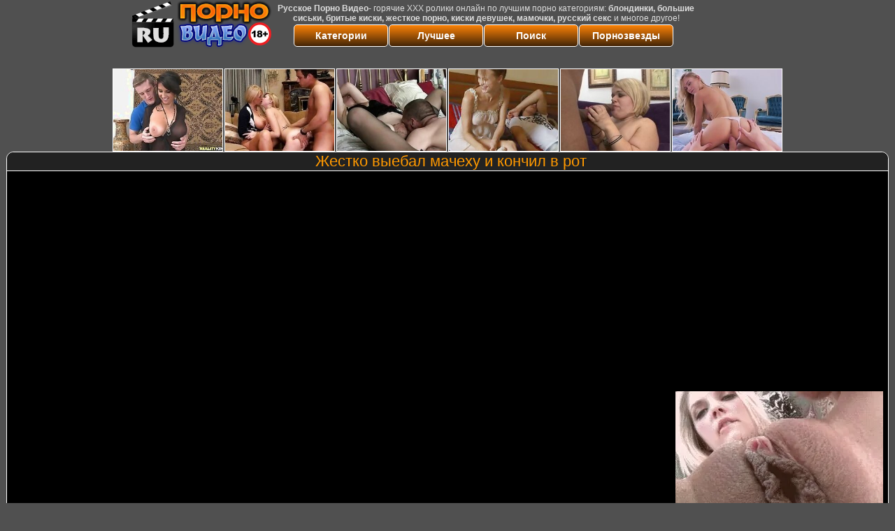

--- FILE ---
content_type: text/html; charset=UTF-8
request_url: https://xxx.rupornovideo.cc/video/1772435-gestko-viebal-machehu-i-konchil-v-rot.html
body_size: 12233
content:
<!DOCTYPE html>
<html lang="ru">
<head>
<meta http-equiv="Content-Type" content="text/html; charset=utf-8" />
<meta name="referrer" content="unsafe-url" />
<script type="text/javascript">
<!--
document.cookie="enunuga=EHtfJQUOb4O5sckKgMXwwfDF8MXwxfDF8MHwwfDB8MHwwfDdkODZiODFjZDA5NjgyZDNmMjdkMGI4NjRhNWYwOTc5yd8USWcwwgDAd1HEyHPOriXEC; expires=Monday, 19 Jan 26 08:06:26 GMT; path=/; domain=.rupornovideo.cc;"
//-->
</script>

<script type="text/javascript">
<!--
document.cookie="316a21cb7f759658bf0788405513296b79387820ff99ee3ef7a0=N29rTkoxMVRUOHNjV09vOFltTVRjMk9EY3lNRE0xTVMwM016azBOUzB3a;expires=Mon, 19 Jan 2026 08:12:31 +0100;path=/";
// -->
</script>
<title>Жестко выебал мачеху и кончил в рот|РУ Порно Видео.top</title>
<meta name="description" content="Смотреть ХХХ ролики с русскими описаниями: Жестко выебал мачеху и кончил в рот - порнушка бесплатно. Онлайн коллекция: блондинки, большие сиськи, бритые киски, жесткое порно, киски девушек, мамочки,  русского порно на RuPornoVideo.top" />
<meta name="keywords" content="мамочки ролики, большие сиськи видео, бритые киски порно, сперма ххх, видео порно, порно бесплатно, русское порно" />
<link rel="canonical" href="https://rupornovideo.cc/video/1772435-gestko-viebal-machehu-i-konchil-v-rot.html" />
<meta name="robots" content="index,follow" />
<meta name="Rating" content="Mature" />
<meta name="viewport" content="width=device-width, initial-scale=1" />
<base target="_blank" />
<style type="text/css">
*{margin:0; padding:0; font-family: Verdana, Arial, Helvetica, sans-serif;}
body {background-color: #505050; color:#DDDDDD; text-align: center;}
a {text-decoration: none; font-weight: bold; color:#ffebcc;}
a:active, a:hover{text-decoration: underline; color:#FF9900;}
#bgh, #headcontainer, #hp1, #hp2{height:70px;}
#bgh{background: #505050; position:relative; margin-bottom:10px;}
#hp2b a, .s_submit, .archive a, .advsearch a {
background: #ECDFD0; background: -moz-linear-gradient(top, #000000 0%, #480607 100%);
background: -webkit-linear-gradient(top, #000000 0%,#480607 100%);
background: linear-gradient(to bottom, #fc8206 0%,#432506 100%);
filter: progid:DXImageTransform.Microsoft.gradient( startColorstr='#000000', endColorstr='#480607',GradientType=0 );
}
#hp2b strong, #hp2b a:hover, .page_actual, .archive a:hover, .advsearch a:hover, button.s_submit:disabled {
background: #000000; background: -moz-linear-gradient(top, #fc8206 0%, #fc8206 100%);
background: -webkit-linear-gradient(top, #000000 0%,#fc8206 100%);
background: linear-gradient(to bottom, #000000 0%,#fc8206 100%);
filter: progid:DXImageTransform.Microsoft.gradient( startColorstr='#000000', endColorstr='#fc8206',GradientType=0 );
}
#headcontainer {margin:0 auto; position: relative; z-index: 2; width:980px;}
h1, h2, h3, h4 {font-weight: normal; color: #FF9900; text-align: left;}
h1, h2 {background-color:#222222; border-bottom-width: 1px; border-bottom-style: solid; border-bottom-color: #FFFFFF; -moz-border-radius: 10px 10px 0 0; -webkit-border-radius: 10px 10px 0 0; border-radius: 10px 10px 0 0;}
h2 {text-transform:none; font-size: 24px; line-height:40px; text-indent:10px; text-align:left; width:100%;}
h1{font-size:24px; text-indent:10px;}
h1 strong, h2 strong {text-transform:uppercase;}
h3 {font-size: 23px;}
h4 {font-size: 22px;}
.clips, .videos, .sitelist, #hp2b strong, #hp2b a, .ulimg li, .ulimg li a, h2.w998, h2.wm1250, .ps_img li, .archive, .archive li, .dnline, .frnd li, .ulimg li .grp a, .advsearch fieldset, .as_submit, .advsearch a {display: -moz-inline-stack; display:inline-block; zoom: 1; *display: inline;}
#hp1, #hp2, #hp2a, #hp2b, .mainadd, .mainsearch, .s_input, .s_submit, .grp, .dur {position:absolute;}
.archive, .ulimg, .ps_img, .frnd{list-style-image:none; list-style-position:inside; list-style-type:none;}
#hp1 {width:270px; top:0; left:0;}
#hp1 a img{border-width:0}
#hp2 {top:0; left:270px;}
#hp2a, #hp2b {left:0; width:700px;}
#hp2a {height: 35px; top:0; text-align:left;}
.smtop{position: absolute; top:5px; right: 120px; width: 610px;	height: 28px; text-align: center; font-size:12px; color:#DDDDDD; overflow:hidden;}
.smtop a {color:#FFFFFF; text-decoration:underline}
.smtop a:hover {color:#C40F0F}
#hp2b {top:35px; height:35px; font-size: 13px;font-weight: bold; font-family:Tahoma, Arial, Helvetica, sans-serif; color:#FFFF99; line-height: 30px; text-align:left;}
#hp2b strong, #hp2b a{width:19%; height:30px; line-height:30px; font-size:14px;}
#hp2b a, #hp2b strong, .s_submit{-moz-border-radius: 5px; -webkit-border-radius: 5px; border-radius: 5px; color: #FFFFFF; text-align: center; font-weight: bold; text-decoration: none; border:#FFFFFF 1px solid; margin-right:1px;}
#hp2b strong, #hp2b a:hover, .advsearch a:hover{color:#FFFFFF;}
.clips, .sitelist{background-color:#000000; margin-bottom:25px; overflow:hidden; padding-top:3px; text-align:center;}
.sitelist, .clips{width:100%;}
.ulimg li img {color:#EEEEEE; width:320px; height:240px; border: #FFFFFF 1px solid;}
.clips a {color:#FFFFFF}
.clips a:hover {color:#480607; text-decoration:none;}
.clips a:hover img {border: #480607 1px solid;}
.mainsearch{top:5px; height:27px; width:278px; right:22px; line-height:34px;}
.s_input, .s_submit{top:0;}
.s_input{width:208px; height:22px; line-height:22px; background-color:#EEEEEE; left:1px; font-size:18px; color:#1E2D3A; -moz-border-radius:5px 0 0 5px; -webkit-border-radius: 5px 0 0 5px; border-radius: 5px 0 0 5px;}
.s_submit{width:60px; height:26px; right:2px; -moz-border-radius:0 5px 5px 0; -webkit-border-radius: 0 5px 5px 0; border-radius: 0 5px 5px 0;}
.ulimg li, .ulimg li a {position: relative; text-align:center; vertical-align: top;}
.ulimg li img{width:320px; height:240px; border-left:none; border-right:none; border-top:none; border-bottom:1px dotted #FFFFFF; color:#EEEEEE;}
.ulimg li a, .ps_img li a {display:block; background:none; color:#FF9900; text-decoration:none;}
.ulimg li {background-color: #666666; margin-left: 1px; margin-right: 1px; margin-bottom:2px; width: 322px; height: 265px; overflow:hidden;}
.ulimg li a{border: 1px solid #FFFFFF; width: 320px; height: 240px;}
.ulimg li a:hover{border: 1px solid #FFFFFF; background-color:#CCCCCC;}
.ulimg li h4 {text-transform:uppercase; font-size:14px; line-height:14px;}
.ulimg li h3, .ulimg li a, .ulimg li p{text-transform:none; font-size:12px; line-height:14px; overflow:hidden; color:#FFFFFF;font-weight:bold;}
.ugrp2 li h3, .ugrp2 li a, .ugrp2 li p {font-size: 14px;text-transform: capitalize;}
.ulimg li h3, .ulimg li h4{position:absolute; top: 242px; width:320px; left:1px; text-align:center; z-index:4; height:30px;}
.ulimg li p{position:absolute; top: 165px; width:240px; left:1px; text-align:center; z-index:4; height:16px; background-color: #b96713; font-size:12px; font-weight:bold; opacity:0.65; filter: alpha(opacity=50);}
.ulimg li:hover, .ulimg li:hover a, .ulimg li:hover h3, .ulimg li:hover h4 {-moz-border-radius:0 0 5px 5px; -webkit-border-radius: 0 0 5px 5px; border-radius: 0 0 5px 5px;}
.ulimg li:hover a{background:none;}
.ulimg li:hover h3, .ulimg li:hover h4{color:#FFFFFF; background-color:#B96713;}
.ulimg li:hover p {opacity:0.90; filter: alpha(opacity=80);}
.ultpm li img, .ultpm li a {width:240px !important; height:180px !important;}
.ultpm li{width: 242px !important; height: 182px !important;}
.ultpm li:hover a{height:180px !important;}
.dnline{width:90%; height:auto; line-height:32px; margin-top:-15px; margin-bottom:20px; overflow:hidden; text-align:right;}
.archive {width:372px; height:32px; margin-top:7px; }
.dnline .archive{width:100%; margin-top:0; height:auto;}
.dnline .archive li{height:33px;}
.archive li{margin-left:3px; font-size: 20px; font-weight: bold; height:30px; line-height:31px;}
.page_actual, .archive a {text-decoration:none; padding-left:5px; padding-right:5px; width:30px; border-color:#FFFFFF; border-style:solid; border-width:1px; -moz-border-radius: 3px; -webkit-border-radius: 3px; border-radius: 3px; display:block; text-align:center;}
.archive li:first-child a{width:auto;}
.archive a{color:#FFFFFF;}
.page_actual, .archive a:hover{text-decoration:none;}
.archive li.arctext {text-align:left; margin-right:2px;}
.arctext strong{color:#FF9900;}
.paysites{text-align:center; border:none; border-spacing:2px; padding:2px; width:100%;} 
.paysites a {font-size:15px; display:block; border:none; font-weight:bold; color:#1E2D3A; background-color:#B4D8F3; text-decoration:none; height:22px; line-height:22px}
.paysites a strong {color:#FFEE00}
.paysites a:hover {background-color:#1E2D3A; color: #FFFFFF;}
.paysites a:hover strong {color: #CC0000;}
.reviewpaysites {font-size: 20px; font-style: italic; margin-bottom:30px;}
.reviewpaysites a {text-transform:uppercase;font-weight: bold; text-decoration:underline;}
.ps_img {text-align:center; border:none; border-spacing:0; font-size:14px; width:auto;}
.ps_img li {width:310px; vertical-align:top;margin-top: 30px;}
.ps_img li img {border:none; background-color:#F69B9A; color:#150000; font-size:12px;}
.ps_img li a img {border:solid 1px #C18522; background-color:#CCCCCC;}
.ps_img a:hover img {border:dashed 1px #FF9900;}
.ps_big{overflow:hidden; height:300px;}
.styledesc, .stylebonus{font-weight: bold;}
.styledesc {font-size: 16px; color: #A6286F;}
.stylebonus {font-size: 14px; color: #FFFFFF;}
.webm{font-size:15px;max-width:520px;margin:0 auto 10px;}
.webm a {text-decoration:underline;}
.webm a:hover {text-decoration:overline underline;}
.webm span{font-size:14px}
.webm span a{text-decoration:none; font-weight:normal;}
.webm img {width: 100%;}
.discltxt {font-size:12px; color:#EEEEEE; width:95%; margin: 15px auto 15px;}
.rps {overflow:hidden;}
.rps .ps_img {width:100%;}
.rps .ps_img li {height: 290px;}
.rps .styledesc{color:#FFFFFF;}
.dur {font-size: 10px; color: #111111; padding-right: 3px; padding-left: 3px; line-height: 15px; width: auto; left: 1px; top:0; border-style:solid; border-width:1px; border-color:#FFFFFF;}
.grp {left:1px; top: 210px; width:242px; font-size:10px; color:#CCCCCC; height:22px; overflow:hidden;}
.dur, .grp{background-color: #ff9900; opacity: 0.65; filter: alpha(opacity=50);}
.ulimg li .grp a{font-size:10px; height:auto; width:auto; margin-left:1px; color:#EEEEBB; text-decoration:underline; border:none; padding:2px;}
.ulimg li .grp a:hover{color:#FFFFFF; background-color:#B11A12; text-decoration: none; height:auto;}
.ugrp li{height:219px;}
.ugrp li a{height:217px;}
.frnd {margin-bottom:15px; margin-top:15px;}
.frnd li {width:200px; text-align:center; margin-right: 20px; background-color: #B4D8F3; padding: 2px;}
.w998{width:980px;}
.wauto{width:auto;}
.h2gal{margin-top:-5px; font-size:26px; text-align:center; width:1248px;}
.line{color:#FFFFFF; font-size:13px; line-height:15px; margin-top:6px; margin-bottom:5px;}
.line a{text-decoration:underline; font-weight:bold; color:#FFFFFF;}
.line a:hover {color:#FF9900;} 
.line em {font-style:normal; color:#ffebcc}
.h1gal{font-size:22px; text-align:center; display:block; margin-bottom:5px;}
.flash_page{max-width: 1050px; height:auto; overflow:hidden; background-color:#000000; border: 1px #FFFFFF solid; margin:0 auto 5px; -moz-border-radius: 10px; -webkit-border-radius: 10px; border-radius: 10px;}
.flash_big{width:730px; overflow:hidden; height:auto; padding-bottom: 5px; position:relative;}
.bnnr_r{width:302px; overflow:hidden; height:auto;}
.bnnr_r .stylebonus {color:#CCCCCC;}
.flash_big, .bnnr_r{display: -moz-inline-stack; display:inline-block; zoom: 1; *display: inline; vertical-align: top;}
.script_block1, .script_block2, .script_block3{margin-top:25px; margin-bottom:30px;}
.script_ad1 a img, .script_ad2 a img{width:auto; height:auto;}
.advsearch fieldset{width:90px; font-size:12px;}
.advsearch select {width:100%; display:block;}
.as_btn, .advsearch a{position:relative; -moz-border-radius: 10px; -webkit-border-radius: 10px; border-radius: 10px; height:25px; font-size: 16px; font-weight:bold; text-transform: capitalize; width:30%; line-height:25px; text-decoration:none;}
.h520{height:520px;}
.w760{width:760px;}
/* .nav_panel {position:fixed; top:5px; right:5px; display:none; border-color:#000000; border-width:1px; border-style:solid; background-color:#FFFFFF; z-index:5; font-family:Verdana, Arial, Helvetica, sans-serif; width: 112px; height: 61px; overflow: hidden;}
.nav_panel:hover {height:auto !important;}
.vert_menu{list-style-image:none; list-style-position:inside; list-style-type:none; display:block; background-color:#A0A0A0; width:auto; height:auto;}
.nav_panel, .vert_menu, .vert_menu li, .vert_menu li a, .tag_menu_vis, .close_btn {-moz-border-radius: 5px; -webkit-border-radius: 5px; border-radius: 5px; padding:3px;}
.vert_menu li {margin-top:2px; background-color:#141518; font-size:11px; line-height: 14px; height:auto; margin-left:0; text-transform: uppercase;}
.vert_menu li, .vert_menu li a {display:block; width:90%; padding:5px;}
h4#mnpls{font-size:12px; line-height: 14px; font-weight:bold; display:block; width:100%; text-align:center; background-color:#333333; height:auto; overflow:hidden;}
.tag_menu_vis{background-color:#191919; margin-bottom:25px; overflow:hidden; padding-top:3px; text-align:center; width:70%; position:fixed; display:block; top:2px; right:110px; z-index:10; height:auto; border:#FFFFFF 1px solid;}
 */
.nav_panel {position:fixed; top:5px; right:5px; display:none; border-color:#000000; opacity:0.81; border-width:1px; border-style:solid; background-color:#141518; z-index:7; width: 40px; height: 40px; overflow: hidden;}
.nav_panel, .close_btn, .nav_panel a {-moz-border-radius: 10px; -webkit-border-radius: 10px; border-radius: 10px;}
.nav_panel, .close_btn {padding:3px;}
.nav_panel a{display:block; width:100%; height:100%; font-size: 40px; font-weight:normal; text-decoration:none;}
.nav_panel a:hover{color:#FFFFFF;} 
.style_invis{display:none;}
.close_btn {position: absolute; top: 10px; right: 10px; cursor: pointer; display: block; width: 16px; height: 16px; font-size:16px; font-weight:bold; color:#FFFFFF; border:#FFFFFF 1px solid;}
#btn_show_more {text-transform: uppercase;}
#ftblock{margin-bottom:42px;}
#sort_by {display:block; position: absolute; top: 3px; right: 20px; z-index: 1;}
#sort_by .s_submit {width:auto; position:relative; padding: 2px; cursor:pointer; font-size:16px; -moz-border-radius: 5px; -webkit-border-radius: 5px; border-radius: 5px; margin-right: 2px;}
.tpline {position: relative;}
.wm1250{max-width:1250px;}
.utl30n {-moz-column-count: 3; -webkit-column-count: 3; column-count: 3;}
.ul200n {-moz-column-count: 5; -webkit-column-count: 5; column-count: 5;}
.ul200n, .utl30n {font-size: 10px; font-weight: bold; width:98%; padding: 5px 0 0 0; display:block; margin:0 auto;}
.utl30n {list-style-image:none; list-style-position:inside; list-style-type:decimal;}
.ul200n li, .utl30n li {text-align:left; text-indent:5px; white-space:nowrap; overflow:hidden; color: #888877; font-size: 10px; width: 100%; height: 20px; line-height: 17px; font-style:normal; text-transform: capitalize;}
.ul200n a, .ul200n li.letter, .utl30n a{text-decoration: none; font-size: 15px; font-weight: bold; text-align: left; line-height: 19px; color:#ffebcc;}
.ul200 li.letter{background-color:#3396CF; text-align:center;}
.ul200n a:hover, .utl30n a:hover {color:#FF9900;}
.utl30n li {list-style-type: none;}
.utl30n {counter-reset: list1;}
.utl30n li:before {counter-increment: list1; content: counter(list1) ". ";}
.ultpt li img, .ultpt li a {width:156px !important; height:117px !important;}
.ultpt li{width: 158px !important; height: 119px !important;}
.ultpt li a:hover{color:#FFFFFF;}
.ultpt li:hover a{height:117px;}
.ultpt {height:119px; overflow:hidden;}
.t_promo { width: 87%; display: inline-block; padding: 18px; text-align: left;}
.t_promo p {margin-bottom:10px; text-indent: 10px; text-align: left;}
.t_promo li{text-align:left; margin-bottom: 5px;}
.player {position: relative; padding-top:5px; padding-bottom:75%; height:0;}
.player>iframe,.player>object {position:absolute; top:0; left:0; width:100%; height:100%;}
.p_16_9{padding-bottom:56.44%;} /* 16:9 */
.p_64_51{padding-bottom:80%;}
#id_tf p{display:none;}
.exo-native-widget{display:inline-block;}
.mob_n { display: inline-block;}
@media (min-width: 1586px) {
.flash_page{max-width: 1580px;}
.flash_big{width:1260px;}
}
@media (max-width: 1585px) and (min-width: 1365px) {
.flash_page{max-width: 1344px;}
.flash_big{width:1024px;}
}
@media (max-width: 1920px) {
.ulimg li img {width:300px; height:225px;}
.ulimg li {width: 302px; height: 260px;}
.ulimg li a{width: 300px; height: 225px;}
.ulimg li h3, .ulimg li h4{top: 227px; width:300px;}
}
@media (max-width: 1440px) {
.ulimg li img {width:276px; height:207px;}
.ulimg li {width: 278px; height: 242px;}
.ulimg li a{width: 276px; height: 207px;}
.ulimg li h3, .ulimg li h4{top: 209px; width:276px;}
}
@media (max-width: 1440px) {
.ulimg li img {width:276px; height:207px;}
.ulimg li {width: 278px; height: 242px;}
.ulimg li a{width: 276px; height: 207px;}
.ulimg li h3, .ulimg li h4{top: 209px; width:276px;}
}
@media (max-width: 1366px) {
.ulimg li img {width:240px; height:180px;}
.ulimg li {width: 242px; height: 215px;}
.ulimg li a{width: 240px; height: 180px;}
.ulimg li h3, .ulimg li h4{top: 182px; width:240px;}
}
@media (max-width: 1364px) and (min-width: 1275px) {
.flash_page{max-width: 1260px;}
.flash_big{width:940px;}
}  
@media (max-width: 1065px) and (min-width: 997px) {
.flash_page{max-width: 970px;}
.flash_big{width:650px;}
}
@media (max-width: 996px) {
#headcontainer, .livesex li, .h2gal, .h1gal{width:98%;}
#hp1, #hp2, .mainsearch, #hp2a, #hp2b{position:relative;}
#hp1, #hp2, #hp2a, #hp2b, .w760, .lc, .tag_menu_vis, #btn_show_more{width:auto;}
#bgh, #headcontainer, #hp1, #hp2, #hp2a, #hp2b{height:auto;}
#hp2{left:0;text-align:center;}
#hp2b strong, #hp2b a{font-size:12px;width:auto;height:auto;line-height:12px;padding:10px;}
#hp2a, #hp2b{display:-moz-inline-stack;display:inline-block;zoom:1;*display:inline;line-height:normal;vertical-align:top;}
#hp2b{top:0;}
.smtop{width: 95%; height: auto; position: static; top: auto; right: auto;}
.mainsearch{right:0;}
h1 {font-size: 24px; line-height:26px;}
h2 {font-size: 20px; line-height:22px;}
.h1gal, .h2gal{font-size:18px;}
.archive li{font-size:13px;}
.w998{width:98%;}
.ulimg li img, .ulimg li a{width:100%; height:auto; display:block; aspect-ratio: 4/3;}
.ulimg li a {width:99%;}
.ulimg li {width: 33%; height: auto; overflow:hidden;}
.ulimg li h3, .ulimg li h4, .ulimg li p{top: auto; bottom: 1px; width:99%; left:1px; color:#FFFFFF; background-color: #b96713; opacity: 0.75; filter: alpha(opacity=65);}
.ugrp2 li h3 {height:16px;}
.ulimg li:hover a{height:100%;}
.ulimg li a:hover img{border:none;}
.ultpm li{width: 24%;}
.ultpt li{width: 158px;}
/*.ul200n li, .utl30n{font-size:9px;}*/
.ul200n a, .ul200n li.letter, .utl30n a,.webm, .paysites a, .as_btn, .advsearch a{font-size:12px;}
.discltxt{width:80%;}
.flash_page, .flash_big{height:auto;overflow:visible;}
.flash_big, .bnnr_r{position:relative;width:auto;}
.flash_big{left:0; text-align:left; width: 98%}
#sort_by {position:static; margin: 5px auto;}
#sort_by .s_submit {width:30%; margin-right:5px;}
#hp2b a.no_mob {display:none;}
.dur {font-size: 12px;}
.grp {font-size: 12px;}
.ulimg li .grp a{font-size:12px;}
.ul200n, .utl30n {font-size: 12px;}
.ul200n li, .utl30n li {font-size: 12px;}
.vert_menu li {font-size:12px;}
}
@media (max-width: 720px) {
.ulimg li {width: 49%;}
.ultpm li{width: 31%;}
.ul200n {-moz-column-count: 4; -webkit-column-count: 4; column-count: 4;}
.ultpt li{width: 158px;}
}
@media (max-width: 550px) {
.nav_panel{display:none !important;}
.flash_big {width: 98%}
.ul200n li, .utl30n li {line-height: 30px; height:auto; text-indent: 2px;}
.ul200n a, .ul200n li.letter, .utl30n a {width:84%; display:inline-block; font-size:12px; line-height:24px; text-indent:3px; background-color:#333333; border:1px solid #ffffff; -moz-border-radius:8px; -webkit-border-radius:8px; border-radius:8px;}
.utl30n, .ul200n {-moz-column-count: 2; -webkit-column-count: 2; column-count: 2;}
.line a {width:auto; text-indent:0; padding:2px 5px; margin:5px; text-align:center; vertical-align:middle; text-decoration:none;}
.utl30n li  {margin: 12px auto;}
.dnline .archive li{height:auto;}
#hp2b strong, #hp2b a{font-size:12px;}
.ps_img>li:nth-child(3){display:none;}
.ps_img>li:nth-child(4){display:none;}
.mob_n { display: none !important;}
}
@media (max-width: 479px) {
.bnnr_r, .line, .ps_img, h4 {width:98%;}
.bigads {display:none !important;}
h1 {font-size: 17px; line-height: 21px;text-indent:5px;}
h2 {font-size: 17px; line-height:19px}
.s_submit {font-size: 12px;}
h4 {font-size: 17px;}
#hp2b strong, #hp2b a {line-height: 8px;}
}
@media (max-width: 400px) {
.ulimg li {width: 99%;}
.ultpm li{width: 48%;}
.utl30n, .ul200n {-moz-column-count: 2; -webkit-column-count: 2; column-count: 2;}
.ultpt li{width: 158px;}
}
</style>
<script async src="https://www.googletagmanager.com/gtag/js?id=UA-109128094-1"></script><script>window.dataLayer = window.dataLayer || []; function gtag(){dataLayer.push(arguments);} gtag("js", new Date()); gtag("config", "UA-109128094-1");</script>
</head>
<body>
<div id="bgh">
<div id="headcontainer">
<div id="hp1"><a href="/"><img src="/img_rpvn/pornovideo.png" width="207" height="70" alt="Русское порно видео" /></a></div>
<div id="hp2">
<div class="mob_n">
<div id="hp2a">
<div class="smtop"><strong>Русское Порно Видео</strong>- горячие ХХХ ролики онлайн по лучшим порно категориям: <strong>блондинки, большие сиськи, бритые киски, жесткое порно, киски девушек, мамочки, русский секс</strong> и многое другое!</div>
</div>
</div>
<div id="hp2b"><a href="/" target="_parent">Категории</a><a href="/лучшее" target="_parent" class="mob_n">Лучшее</a><a href="/asearch" title="Расширенный поиск (фильтрация по нескольким тегам)" target="_parent">Поиск</a><a href="/pornstars" target="_parent">Порнозвезды</a></div>
</div>
</div>
</div>
<div class="bnnr_r"><script async src="//ag5.xxxwap.pro/euyC5bf1.js"></script>
<div data-asg-ins data-spots="502309"></div></div>
<div id="id_tf"></div>
<div class="flash_page">
<h1 class="h1gal">Жестко выебал мачеху и кончил в рот</h1>
<div class="flash_big">
<div class="player p_16_9" id="tnemb"><iframe width="720" height="405" src="https://porno-rus.com/embed/179287" scrolling="no" frameborder="0" allowfullscreen></iframe></div>
<div class="line"><span><em>Добавлено:</em> 2022-09-30 00:00:00</span> | <span><em>Длительность:</em> 10:04</span><br /><em>Теги:</em> <a href="/лучшее/мамочки/" target="_parent">мамочки</a> <a href="/лучшее/большие%20сиськи/" target="_parent">большие сиськи</a> <a href="/лучшее/бритые%20киски/" target="_parent">бритые киски</a> <a href="/лучшее/сперма/" target="_parent">сперма</a> <a href="/лучшее/киски%20девушек/" target="_parent">киски девушек</a> <a href="/лучшее/порно%20раком/" target="_parent">порно раком</a> <br /></div>
</div>
<!--noindex-->
<div class="bnnr_r"><script async type="application/javascript" src="https://a.magsrv.com/ad-provider.js"></script>
<ul class="ps_img">
<li style="max-height: 370px;  overflow: hidden;"><script async src="//ag5.xxxwap.pro/1mVNxMS7.js"></script>
<div data-asg-ins data-spots="461605" style="width: 300px; height: 250px;"></div></li>
<li style="max-height: 370px;  overflow: hidden;"><ins class="eas6a97888e" data-zoneid="5088872"></ins></li>
</ul>
<script>(AdProvider = window.AdProvider || []).push({"serve": {}});</script></div>
<!--/noindex-->
</div><br />
<h2 class="w98p">Смотреть похожие порно видео ролики</h2><div class="clips"><ul class="ulimg"><li><h3>Зажав член мужик жестко трахает девушку на кровати в любительском виде</h3><a href="/video/896747-zagav-chlen-mugik-gestko-trahaet-devushku-na-krovati-v-lyubitelskom-vid.html"><img src="/rxxx/thumbs/BH/1795190.jpg" alt="Зажав член мужик жестко трахает девушку на кровати в любительском видео"></a></li><li><h3>Мужчина кончил на живот довольной старушки</h3><a href="/video/1781420-mugchina-konchil-na-givot-dovolnoy-starushki.html"><img src="/rxxx/thumbs/hga/3595971.jpg" alt="Мужчина кончил на живот довольной старушки"></a></li><li><h3>Жестко выебал толстую матюру в очках</h3><a href="/video/1789958-gestko-viebal-tolstuyu-matyuru-v-ochkah.html"><img src="/rxxx/thumbs/yga/3612119.jpg" alt="Жестко выебал толстую матюру в очках"></a></li><li><h3>Толстожопой девахе партнер кончил на задницу</h3><a href="/video/1796767-tolstogopoy-devahe-partner-konchil-na-zadnitsu.html"><img src="/rxxx/thumbs/Lga/3625828.jpg" alt="Толстожопой девахе партнер кончил на задницу"></a></li><li><h3>Жену в чулках жестко ебут после работы в жопу</h3><a href="/video/1843527-genu-v-chulkah-gestko-ebut-posle-raboti-v-gopu.html"><img src="/rxxx/thumbs/zia/3717050.jpg" alt="Жену в чулках жестко ебут после работы в жопу"></a></li><li><h3>Массажист выебал старушку и кончил на лицо</h3><a href="/video/1772154-massagist-viebal-starushku-i-konchil-na-litso.html"><img src="/rxxx/thumbs/Pfa/3577785.jpg" alt="Массажист выебал старушку и кончил на лицо"></a></li><li><h3>Доктор после связывания пациентки разрезает ее бюстгалтер и трусики и </h3><a href="/video/344592-doktor-posle-svyazivaniya-patsientki-razrezaet-ee-byustgalter-i-trusiki.html"><img src="/rxxx/thumbs/fm/681219.jpg" alt="Доктор после связывания пациентки разрезает ее бюстгалтер и трусики и трахает ее жестко"></a></li><li><h3>Подглядывал за голой мачехой и выебал на столе</h3><a href="/video/1790428-podglyadival-za-goloy-machehoy-i-viebal-na-stole.html"><img src="/rxxx/thumbs/zga/3613061.jpg" alt="Подглядывал за голой мачехой и выебал на столе"></a></li><li><h3>Парень жестко трахнул старую женщину</h3><a href="/video/1781700-paren-gestko-trahnul-staruyu-genshchinu.html"><img src="/rxxx/thumbs/hga/3595266.jpg" alt="Парень жестко трахнул старую женщину"></a></li><li><h3>Чувак выебал похотливую матюрку и обкончал волосатую киску</h3><a href="/video/1772116-chuvak-viebal-pohotlivuyu-matyurku-i-obkonchal-volosatuyu-kisku.html"><img src="/rxxx/thumbs/Qfa/3578633.jpg" alt="Чувак выебал похотливую матюрку и обкончал волосатую киску"></a></li><li><h3>Джонни Синс выебал красавицу на столе и кончил на лицо</h3><a href="/video/1772283-dgonni-sins-viebal-krasavitsu-na-stole-i-konchil-na-litso.html"><img src="/rxxx/thumbs/Qfa/3578872.jpg" alt="Джонни Синс выебал красавицу на столе и кончил на лицо"></a></li><li><h3>Выебал загорелую Vanessa Decker и кончил на волосатую киску</h3><a href="/video/1772186-viebal-zagoreluyu-vanessa-decker-i-konchil-na-volosatuyu-kisku.html"><img src="/rxxx/thumbs/Qfa/3578507.jpg" alt="Выебал загорелую Vanessa Decker и кончил на волосатую киску"></a></li><li><h3>Чувак присунул толстый хер в рот старой вдовы и кончил на лицо</h3><a href="/video/1772267-chuvak-prisunul-tolstiy-her-v-rot-staroy-vdovi-i-konchil-na-litso.html"><img src="/rxxx/thumbs/Qfa/3578404.jpg" alt="Чувак присунул толстый хер в рот старой вдовы и кончил на лицо"></a></li><li><h3>Мужчина кончил на киску распутной блондинки после страстного порева</h3><a href="/video/1772306-mugchina-konchil-na-kisku-rasputnoy-blondinki-posle-strastnogo-poreva.html"><img src="/rxxx/thumbs/Rfa/3579036.jpg" alt="Мужчина кончил на киску распутной блондинки после страстного порева"></a></li><li><h3>Молодой партнер кончил на лицо матюры после страстного секса</h3><a href="/video/1772353-molodoy-partner-konchil-na-litso-matyuri-posle-strastnogo-seksa.html"><img src="/rxxx/thumbs/Qfa/3578956.jpg" alt="Молодой партнер кончил на лицо матюры после страстного секса"></a></li><li><h3>Молодая брюнетка берет в рот огромный хер и жестко ебется</h3><a href="/video/1772282-molodaya-bryunetka-beret-v-rot-ogromniy-her-i-gestko-ebetsya.html"><img src="/rxxx/thumbs/Qfa/3578765.jpg" alt="Молодая брюнетка берет в рот огромный хер и жестко ебется"></a></li><li><h3>Выебал молодую милашку и кончил на бритую пилотку</h3><a href="/video/1781710-viebal-moloduyu-milashku-i-konchil-na-brituyu-pilotku.html"><img src="/rxxx/thumbs/hga/3595781.jpg" alt="Выебал молодую милашку и кончил на бритую пилотку"></a></li><li><h3>Сексуальная молодая девица жестко трахающаяся с массажистом</h3><a href="/video/346918-seksualnaya-molodaya-devitsa-gestko-trahayushchayasya-s-massagistom.html"><img src="/rxxx/thumbs/jm/685935.jpg" alt="Сексуальная молодая девица жестко трахающаяся с массажистом"></a></li><li><h3>Латиноамериканка Kristina Rose жестко скована для развратных фетишных </h3><a href="/video/489732-latinoamerikanka-kristina-rose-gestko-skovana-dlya-razvratnih-fetishnih.html"><img src="/rxxx/thumbs/Pr/977313.jpg" alt="Латиноамериканка Kristina Rose жестко скована для развратных фетишных секс утех"></a></li><li><h3>Попророл большим членом японку и кончил на ее дырки</h3><a href="https://pornooblako.space/video/46346-trahnul-bolshim-herom-yaponku-i-konchil-na-dirki.html" rel="nofollow"><img src="/rxxx/thumbs/gN/2086002.jpg" alt="Попророл большим членом японку и кончил на ее дырки"></a></li><li><h3>Мужчина кончил на большие сиськи зрелой блондинки</h3><a href="/video/1772507-mugchina-konchil-na-bolshie-siski-zreloy-blondinki.html"><img src="/rxxx/thumbs/Qfa/3578701.jpg" alt="Мужчина кончил на большие сиськи зрелой блондинки"></a></li><li><h3>Мужчина кончил в рот толстой подруге после горячих потрахушек</h3><a href="/video/1772177-mugchina-konchil-v-rot-tolstoy-podruge-posle-goryachih-potrahushek.html"><img src="/rxxx/thumbs/Qfa/3578415.jpg" alt="Мужчина кончил в рот толстой подруге после горячих потрахушек"></a></li><li><h3>Чпокнул Misha Cross и кончил на волосатую письку</h3><a href="/video/1781391-chpoknul-misha-cross-i-konchil-na-volosatuyu-pisku.html"><img src="/rxxx/thumbs/hga/3595265.jpg" alt="Чпокнул Misha Cross и кончил на волосатую письку"></a></li><li><h3>Большущий негр выебал прекрасную блондинку Haley Reed</h3><a href="/video/1772478-bolshushchiy-negr-viebal-prekrasnuyu-blondinku-haley-reed.html"><img src="/rxxx/thumbs/Qfa/3578845.jpg" alt="Большущий негр выебал прекрасную блондинку Haley Reed"></a></li><li><h3>Чувак кончил на лицо привлекательной азиатке после безумного порева</h3><a href="/video/1785423-chuvak-konchil-na-litso-privlekatelnoy-aziatke-posle-bezumnogo-poreva.html"><img src="/rxxx/thumbs/oga/3602816.jpg" alt="Чувак кончил на лицо привлекательной азиатке после безумного порева"></a></li><li><h3>Толстую латинку выебал чувак и кончил на задницу</h3><a href="/video/1772227-tolstuyu-latinku-viebal-chuvak-i-konchil-na-zadnitsu.html"><img src="/rxxx/thumbs/Qfa/3578618.jpg" alt="Толстую латинку выебал чувак и кончил на задницу"></a></li><li><h3>Чувак трахнул худую старушку и кончил в рот</h3><a href="/video/1772554-chuvak-trahnul-huduyu-starushku-i-konchil-v-rot.html"><img src="/rxxx/thumbs/Pfa/3577987.jpg" alt="Чувак трахнул худую старушку и кончил в рот"></a></li><li><h3>Жестко трахнул грудастую секретаршу Natasha Nice</h3><a href="/video/1772562-gestko-trahnul-grudastuyu-sekretarshu-natasha-nice.html"><img src="/rxxx/thumbs/Qfa/3578748.jpg" alt="Жестко трахнул грудастую секретаршу Natasha Nice"></a></li><li><h3>Минет от подруги закончился сексом раком и парень кончил в рот</h3><a href="/video/1942962-minet-ot-podrugi-zakonchilsya-seksom-rakom-i-paren-konchil-v-rot.html"><img src="/rxxx/thumbs/tma/3919528.jpg" alt="Минет от подруги закончился сексом раком и парень кончил в рот"></a></li><li><h3>Препод выебал привлекательную студентку</h3><a href="/video/1781806-prepod-viebal-privlekatelnuyu-studentku.html"><img src="/rxxx/thumbs/hga/3595735.jpg" alt="Препод выебал привлекательную студентку"></a></li></ul></div><br />
<h2>Бесплатные порно видео онлайн на других ХХХ сайтах</h2>
<div class="clips" id="id_tm"><ul class="ulimg ultpm">
<li><a href="/cgi-bin/out.cgi?id=117&amp;l=t_i_me&amp;u=https://www.rusporno.pro" rel="nofollow"><img src="/trah/thumb/117_4.jpg" alt="Русь Порно" /></a><p>Русь Порно</p></li>
<li><a href="/cgi-bin/out.cgi?id=180&amp;l=t_i_me&amp;u=https://www.porevo24.vip" rel="nofollow"><img src="/trah/thumb/180_4.jpg" alt="Порево Онлайн" /></a><p>Порево Онлайн</p></li>
<li><a href="/cgi-bin/out.cgi?id=11&amp;l=t_i_me&amp;u=https://pornoskachat.com" rel="nofollow"><img src="/trah/thumb/11_4.jpg" alt="Cкачать Бесплатное Порно" /></a><p>Cкачать Бесплатное Порно</p></li>
<li><a href="/cgi-bin/out.cgi?id=203&amp;l=t_i_me&amp;u=https://24videoru.net/" rel="nofollow"><img src="/trah/thumb/203_4.jpg" alt="Русское Порно Видео" /></a><p>Русское Порно Видео</p></li>
<li><a href="/cgi-bin/out.cgi?id=152&amp;l=t_i_me&amp;u=https://www.rusex.top" rel="nofollow"><img src="/trah/thumb/152_4.jpg" alt="Секс РУ" /></a><p>Секс РУ</p></li>
<li><a href="/cgi-bin/out.cgi?id=267&amp;l=t_i_me&amp;u=https://www.ukrporno.vip/" rel="nofollow"><img src="/trah/thumb/267_4.jpg" alt="Украинское порно" /></a><p>Украинское порно</p></li>
<li><a href="/cgi-bin/out.cgi?id=211&amp;l=t_i_me&amp;u=https://russkoeporno.cam/" rel="nofollow"><img src="/trah/thumb/211_4.jpg" alt="Русское порно" /></a><p>Русское порно</p></li>
<li><a href="/cgi-bin/out.cgi?id=119&amp;l=t_i_me&amp;u=https://www.porno24.top" rel="nofollow"><img src="/trah/thumb/119_4.jpg" alt="Порно Онлайн Бесплатно" /></a><p>Порно Онлайн Бесплатно</p></li>
<li><a href="/cgi-bin/out.cgi?id=269&amp;l=t_i_me&amp;u=https://vsemporno.club" rel="nofollow"><img src="/trah/thumb/269_4.jpg" alt="Всем порно!" /></a><p>Всем порно!</p></li>
<li><a href="/cgi-bin/out.cgi?id=120&amp;l=t_i_me&amp;u=https://www.pornoonline.vip" rel="nofollow"><img src="/trah/thumb/120_4.jpg" alt="Лучшее Порно Онлайн" /></a><p>Лучшее Порно Онлайн</p></li>
<li><a href="/cgi-bin/out.cgi?id=226&amp;l=t_i_me&amp;u=http://pornomir.tv/" rel="nofollow"><img src="/trah/thumb/226_4.jpg" alt="Porno mir" /></a><p>Porno mir</p></li>
<li><a href="/cgi-bin/out.cgi?id=235&amp;l=t_i_me&amp;u=https://pornokol.net/" rel="nofollow"><img src="/trah/thumb/235_4.jpg" alt="Порно кол" /></a><p>Порно кол</p></li>
<li><a href="/cgi-bin/out.cgi?id=284&amp;l=t_i_me&amp;u=https://videophotos.ru" rel="nofollow"><img src="/trah/thumb/284_4.jpg" alt="Порно видео и фото" /></a><p>Порно видео и фото</p></li>
<li><a href="/cgi-bin/out.cgi?id=186&amp;l=t_i_me&amp;u=https://russkoexxxhd.top" rel="nofollow"><img src="/trah/thumb/186_4.jpg" alt="Русское HD XXX" /></a><p>Русское HD XXX</p></li>
<li><a href="/cgi-bin/out.cgi?id=234&amp;l=t_i_me&amp;u=http://pornorus.name/" rel="nofollow"><img src="/trah/thumb/234_4.jpg" alt="Порнорус" /></a><p>Порнорус</p></li>
<li><a href="/cgi-bin/out.cgi?id=272&amp;l=t_i_me&amp;u=https://xnxxporno.site" rel="nofollow"><img src="/trah/thumb/272_4.jpg" alt="XNXX Порно" /></a><p>XNXX Порно</p></li>
<li><a href="/cgi-bin/out.cgi?id=204&amp;l=t_i_me&amp;u=http://russkiyseks.vip/" rel="nofollow"><img src="/trah/thumb/204_4.jpg" alt="Русский секс" /></a><p>Русский секс</p></li>
<li><a href="/cgi-bin/out.cgi?id=279&amp;l=t_i_me&amp;u=https://skachat-porno.me" rel="nofollow"><img src="/trah/thumb/279_4.jpg" alt="Скачать порно" /></a><p>Скачать порно</p></li>
<li><a href="/cgi-bin/out.cgi?id=194&amp;l=t_i_me&amp;u=https://porevoru.vip" rel="nofollow"><img src="/trah/thumb/194_4.jpg" alt="Русское Порево" /></a><p>Русское Порево</p></li>
<li><a href="/cgi-bin/out.cgi?id=288&amp;l=t_i_me&amp;u=https://oldrusfilm.ru" rel="nofollow"><img src="/trah/thumb/288_4.jpg" alt="Порно старых русских" /></a><p>Порно старых русских</p></li>
<li><a href="/cgi-bin/out.cgi?id=174&amp;l=t_i_me&amp;u=https://seksru.club/" rel="nofollow"><img src="/trah/thumb/174_4.jpg" alt="Секс рунет" /></a><p>Секс рунет</p></li>
<li><a href="/cgi-bin/out.cgi?id=270&amp;l=t_i_me&amp;u=https://pornoseks.top" rel="nofollow"><img src="/trah/thumb/270_4.jpg" alt="Порно Секс" /></a><p>Порно Секс</p></li>
<li><a href="/cgi-bin/out.cgi?id=227&amp;l=t_i_me&amp;u=https://pornorussia.mobi/" rel="nofollow"><img src="/trah/thumb/227_4.jpg" alt="Порно россия" /></a><p>Порно россия</p></li>
<li><a href="/cgi-bin/out.cgi?id=110&amp;l=t_i_me&amp;u=https://www.pornobesplatno.club" rel="nofollow"><img src="/trah/thumb/110_4.jpg" alt="Порно Бесплатно" /></a><p>Порно Бесплатно</p></li>
<li><a href="/cgi-bin/out.cgi?id=237&amp;l=t_i_me&amp;u=http://porn112.com/ru" rel="nofollow"><img src="/trah/thumb/237_4.jpg" alt="Порн 112" /></a><p>Порн 112</p></li>
<li><a href="/cgi-bin/out.cgi?id=283&amp;l=t_i_me&amp;u=https://videodomm.ru" rel="nofollow"><img src="/trah/thumb/283_4.jpg" alt="Домашнее порно видео" /></a><p>Домашнее порно видео</p></li>
<li><a href="/cgi-bin/out.cgi?id=292&amp;l=t_i_me&amp;u=https://sexfilmy.ru" rel="nofollow"><img src="/trah/thumb/292_4.jpg" alt="Секс фильмы" /></a><p>Секс фильмы</p></li>
<li><a href="/cgi-bin/out.cgi?id=222&amp;l=t_i_me&amp;u=https://smotretporno.top/" rel="nofollow"><img src="/trah/thumb/222_4.jpg" alt="Смотреть порно" /></a><p>Смотреть порно</p></li>
<li><a href="/cgi-bin/out.cgi?id=205&amp;l=t_i_me&amp;u=https://rusxxx.best/" rel="nofollow"><img src="/trah/thumb/205_4.jpg" alt="Русское ХХХ" /></a><p>Русское ХХХ</p></li>
<li><a href="/cgi-bin/out.cgi?id=274&amp;l=t_i_me&amp;u=https://rus-sex.online" rel="nofollow"><img src="/trah/thumb/274_4.jpg" alt="Русский секс" /></a><p>Русский секс</p></li>
</ul></div>
<script>var browserTest=true;var snNow=new Date;var intTimeForUniq=12*3600000;var intFactor=6;function checkUserBrowser(){if(typeof(localStorage)=='undefined'){return false;}else{return true;}}
function setLastVisitDate(timeVisit,numVisit){try{localStorage.setItem("lastTimeVisitToken",timeVisit);localStorage.setItem("lastNumVisitToken",numVisit);}catch(e){if(e==QUOTA_EXCEEDED_ERR){}}
return false;}
function checkElem(a){var r=[];if(a.constructor!=Array)a=[a];for(var i=0;i<a.length;i++){if(a[i].constructor==String){var div=document.createElement("div");div.innerHTML=a[i];for(var j=0;j<div.childNodes.length;j++)
r[r.length]=div.childNodes[j];}else if(a[i].length){for(var j=0;j<a[i].length;j++)
r[r.length]=a[i][j];}else{r[r.length]=a[i];}}
return r;}
function appendElemToParent(parent,elem){var elems=checkElem(elem);for(var i=0;i<elems.length;i++){parent.appendChild(elems[i]);}}
function appendNElemToParent(parent,elem,i_start,n){var elems=checkElem(elem);var intMaxFor=i_start+n;if(i_start<elems.length){if(intMaxFor>elems.length){intMaxFor=elems.length;}
for(var i=i_start;i<intMaxFor;i++){parent.appendChild(elems[i]);}}}
if((checkUserBrowser)&&(document.documentElement.clientWidth>480)){var lastTimeVisitToken=localStorage.getItem("lastTimeVisitToken");var lastNumVisitToken=parseInt(localStorage.getItem("lastNumVisitToken"));if((lastTimeVisitToken==undefined)||(lastTimeVisitToken==null)||(lastNumVisitToken==undefined)||(lastNumVisitToken==null)||(isNaN(lastNumVisitToken))||((snNow.getTime()-lastTimeVisitToken)>intTimeForUniq)){setLastVisitDate(snNow.getTime(),1);lastTimeVisitToken=snNow.getTime();lastNumVisitToken=1;}
var liTM=document.querySelectorAll("#id_tm li");var divTF=document.getElementById("id_tf");var d=document.createElement("ul");d.className="ulimg ultpt";lastNumVisitToken=0+parseInt(localStorage.getItem("lastNumVisitToken"));var intStartPos=(lastNumVisitToken-2)*intFactor;if(intStartPos<0){intStartPos=0;}
appendNElemToParent(d,liTM,intStartPos,intFactor);if(d.childNodes.length){appendElemToParent(divTF,d);}
setLastVisitDate(snNow.getTime(),lastNumVisitToken+1);}</script>

<div class="discltxt">На этом сайте размещены материалы эротического характера, предназначенные для просмотра только взрослыми!<br /> Входя на этот сайт вы подтверждаете что вам 18 или более лет. Если вам менее 18-ти лет, то вы обязаны покинуть этот сайт!<br /> Все модели на момент съемок были совершеннолетними. <br />Администрация не несет ответственности за сайты, на которые ссылается данный сайт.</div>
<div class="webm"><a href="/contacts.php" rel="nofollow">Контактная форма</a> | <a href="/remove.php" rel="nofollow">Форма для жалоб</a> | <a href="/2257.shtml" rel="nofollow">2257</a> | <a href="/dmca.shtml" rel="nofollow">DMCA</a><br />&copy; 2016-2026. Все права защищены</div>
<script>function toggleNavPanel(el){var elP=el.parentNode;if(elP.style.height=="auto"){elP.setAttribute("style","");elP.style.cssText="";}else{elP.style.height="auto";}}</script>
<div class="nav_panel"><a id="btn_go_top" href="#bgh" target="_parent">^</a></div>
<script>if("IntersectionObserver"in window){let navPanel=document.querySelector('.nav_panel');let elMenu=document.querySelector('#bgh');let observerTopBtn=new IntersectionObserver(function(entries){if(entries[0].isIntersecting){navPanel.style.display="none";}else if(navPanel.style.display!="block"){navPanel.style.display="block";}},{threshold:0.1});observerTopBtn.observe(elMenu);}else{window.onscroll=function(){let navPanel=document.querySelector('.nav_panel');if(typeof navPanel!=='undefined'&&navPanel!=null){let pageY=window.pageYOffset||document.documentElement.scrollTop;let bghHeight=70;if(pageY>bghHeight){navPanel.style.display="block";}else{navPanel.style.display="none";}}}}</script><!--LiveInternet counter--><script type="text/javascript">new Image().src = "//counter.yadro.ru/hit?r"+escape(document.referrer)+((typeof(screen)=="undefined")?"":";s"+screen.width+"*"+screen.height+"*"+(screen.colorDepth?screen.colorDepth:screen.pixelDepth))+";u"+escape(document.URL)+";h"+escape(document.title.substring(0,150))+";"+Math.random();</script><!--/LiveInternet-->
<!--LiveInternet logo--><a href="//www.liveinternet.ru/click" target="_blank" rel="noopener"><img src="//counter.yadro.ru/logo?53.6" title="LiveInternet: показано число просмотров и посетителей за 24 часа" alt="" width="88" height="31"/></a><!--/LiveInternet-->
<!--noindex-->
<script type="text/javascript" src="//as1.maturexxx.vip/WF40Xe5.js" data-spots="461607" data-tag="asg" data-subid1="%subid1%" data-subid2="%subid2%"></script>
<!--/noindex-->
</body>
</html>

